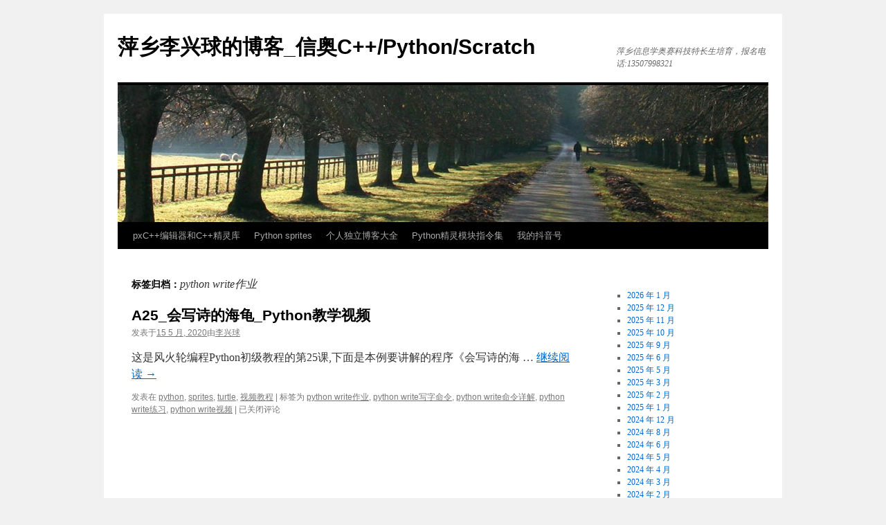

--- FILE ---
content_type: text/html; charset=UTF-8
request_url: https://www.lixingqiu.com/tag/python-write%E4%BD%9C%E4%B8%9A/
body_size: 10020
content:
<!DOCTYPE html>
<html lang="zh-Hans">
<head>
<meta charset="UTF-8" />
<title>
python write作业 | 萍乡李兴球的博客_信奥C++/Python/Scratch	</title>
<link rel="profile" href="https://gmpg.org/xfn/11" />
<link rel="stylesheet" type="text/css" media="all" href="https://www.lixingqiu.com/wp-content/themes/twentyten/style.css?ver=20251202" />
<link rel="pingback" href="https://www.lixingqiu.com/xmlrpc.php">
<meta name='robots' content='max-image-preview:large' />
<link rel="alternate" type="application/rss+xml" title="萍乡李兴球的博客_信奥C++/Python/Scratch &raquo; Feed" href="https://www.lixingqiu.com/feed/" />
<link rel="alternate" type="application/rss+xml" title="萍乡李兴球的博客_信奥C++/Python/Scratch &raquo; 评论 Feed" href="https://www.lixingqiu.com/comments/feed/" />
<link rel="alternate" type="application/rss+xml" title="萍乡李兴球的博客_信奥C++/Python/Scratch &raquo; python write作业 标签 Feed" href="https://www.lixingqiu.com/tag/python-write%e4%bd%9c%e4%b8%9a/feed/" />
<style id='wp-img-auto-sizes-contain-inline-css' type='text/css'>
img:is([sizes=auto i],[sizes^="auto," i]){contain-intrinsic-size:3000px 1500px}
/*# sourceURL=wp-img-auto-sizes-contain-inline-css */
</style>
<style id='wp-emoji-styles-inline-css' type='text/css'>

	img.wp-smiley, img.emoji {
		display: inline !important;
		border: none !important;
		box-shadow: none !important;
		height: 1em !important;
		width: 1em !important;
		margin: 0 0.07em !important;
		vertical-align: -0.1em !important;
		background: none !important;
		padding: 0 !important;
	}
/*# sourceURL=wp-emoji-styles-inline-css */
</style>
<style id='wp-block-library-inline-css' type='text/css'>
:root{--wp-block-synced-color:#7a00df;--wp-block-synced-color--rgb:122,0,223;--wp-bound-block-color:var(--wp-block-synced-color);--wp-editor-canvas-background:#ddd;--wp-admin-theme-color:#007cba;--wp-admin-theme-color--rgb:0,124,186;--wp-admin-theme-color-darker-10:#006ba1;--wp-admin-theme-color-darker-10--rgb:0,107,160.5;--wp-admin-theme-color-darker-20:#005a87;--wp-admin-theme-color-darker-20--rgb:0,90,135;--wp-admin-border-width-focus:2px}@media (min-resolution:192dpi){:root{--wp-admin-border-width-focus:1.5px}}.wp-element-button{cursor:pointer}:root .has-very-light-gray-background-color{background-color:#eee}:root .has-very-dark-gray-background-color{background-color:#313131}:root .has-very-light-gray-color{color:#eee}:root .has-very-dark-gray-color{color:#313131}:root .has-vivid-green-cyan-to-vivid-cyan-blue-gradient-background{background:linear-gradient(135deg,#00d084,#0693e3)}:root .has-purple-crush-gradient-background{background:linear-gradient(135deg,#34e2e4,#4721fb 50%,#ab1dfe)}:root .has-hazy-dawn-gradient-background{background:linear-gradient(135deg,#faaca8,#dad0ec)}:root .has-subdued-olive-gradient-background{background:linear-gradient(135deg,#fafae1,#67a671)}:root .has-atomic-cream-gradient-background{background:linear-gradient(135deg,#fdd79a,#004a59)}:root .has-nightshade-gradient-background{background:linear-gradient(135deg,#330968,#31cdcf)}:root .has-midnight-gradient-background{background:linear-gradient(135deg,#020381,#2874fc)}:root{--wp--preset--font-size--normal:16px;--wp--preset--font-size--huge:42px}.has-regular-font-size{font-size:1em}.has-larger-font-size{font-size:2.625em}.has-normal-font-size{font-size:var(--wp--preset--font-size--normal)}.has-huge-font-size{font-size:var(--wp--preset--font-size--huge)}.has-text-align-center{text-align:center}.has-text-align-left{text-align:left}.has-text-align-right{text-align:right}.has-fit-text{white-space:nowrap!important}#end-resizable-editor-section{display:none}.aligncenter{clear:both}.items-justified-left{justify-content:flex-start}.items-justified-center{justify-content:center}.items-justified-right{justify-content:flex-end}.items-justified-space-between{justify-content:space-between}.screen-reader-text{border:0;clip-path:inset(50%);height:1px;margin:-1px;overflow:hidden;padding:0;position:absolute;width:1px;word-wrap:normal!important}.screen-reader-text:focus{background-color:#ddd;clip-path:none;color:#444;display:block;font-size:1em;height:auto;left:5px;line-height:normal;padding:15px 23px 14px;text-decoration:none;top:5px;width:auto;z-index:100000}html :where(.has-border-color){border-style:solid}html :where([style*=border-top-color]){border-top-style:solid}html :where([style*=border-right-color]){border-right-style:solid}html :where([style*=border-bottom-color]){border-bottom-style:solid}html :where([style*=border-left-color]){border-left-style:solid}html :where([style*=border-width]){border-style:solid}html :where([style*=border-top-width]){border-top-style:solid}html :where([style*=border-right-width]){border-right-style:solid}html :where([style*=border-bottom-width]){border-bottom-style:solid}html :where([style*=border-left-width]){border-left-style:solid}html :where(img[class*=wp-image-]){height:auto;max-width:100%}:where(figure){margin:0 0 1em}html :where(.is-position-sticky){--wp-admin--admin-bar--position-offset:var(--wp-admin--admin-bar--height,0px)}@media screen and (max-width:600px){html :where(.is-position-sticky){--wp-admin--admin-bar--position-offset:0px}}

/*# sourceURL=wp-block-library-inline-css */
</style><style id='wp-block-archives-inline-css' type='text/css'>
.wp-block-archives{box-sizing:border-box}.wp-block-archives-dropdown label{display:block}
/*# sourceURL=https://www.lixingqiu.com/wp-includes/blocks/archives/style.min.css */
</style>
<style id='wp-block-image-inline-css' type='text/css'>
.wp-block-image>a,.wp-block-image>figure>a{display:inline-block}.wp-block-image img{box-sizing:border-box;height:auto;max-width:100%;vertical-align:bottom}@media not (prefers-reduced-motion){.wp-block-image img.hide{visibility:hidden}.wp-block-image img.show{animation:show-content-image .4s}}.wp-block-image[style*=border-radius] img,.wp-block-image[style*=border-radius]>a{border-radius:inherit}.wp-block-image.has-custom-border img{box-sizing:border-box}.wp-block-image.aligncenter{text-align:center}.wp-block-image.alignfull>a,.wp-block-image.alignwide>a{width:100%}.wp-block-image.alignfull img,.wp-block-image.alignwide img{height:auto;width:100%}.wp-block-image .aligncenter,.wp-block-image .alignleft,.wp-block-image .alignright,.wp-block-image.aligncenter,.wp-block-image.alignleft,.wp-block-image.alignright{display:table}.wp-block-image .aligncenter>figcaption,.wp-block-image .alignleft>figcaption,.wp-block-image .alignright>figcaption,.wp-block-image.aligncenter>figcaption,.wp-block-image.alignleft>figcaption,.wp-block-image.alignright>figcaption{caption-side:bottom;display:table-caption}.wp-block-image .alignleft{float:left;margin:.5em 1em .5em 0}.wp-block-image .alignright{float:right;margin:.5em 0 .5em 1em}.wp-block-image .aligncenter{margin-left:auto;margin-right:auto}.wp-block-image :where(figcaption){margin-bottom:1em;margin-top:.5em}.wp-block-image.is-style-circle-mask img{border-radius:9999px}@supports ((-webkit-mask-image:none) or (mask-image:none)) or (-webkit-mask-image:none){.wp-block-image.is-style-circle-mask img{border-radius:0;-webkit-mask-image:url('data:image/svg+xml;utf8,<svg viewBox="0 0 100 100" xmlns="http://www.w3.org/2000/svg"><circle cx="50" cy="50" r="50"/></svg>');mask-image:url('data:image/svg+xml;utf8,<svg viewBox="0 0 100 100" xmlns="http://www.w3.org/2000/svg"><circle cx="50" cy="50" r="50"/></svg>');mask-mode:alpha;-webkit-mask-position:center;mask-position:center;-webkit-mask-repeat:no-repeat;mask-repeat:no-repeat;-webkit-mask-size:contain;mask-size:contain}}:root :where(.wp-block-image.is-style-rounded img,.wp-block-image .is-style-rounded img){border-radius:9999px}.wp-block-image figure{margin:0}.wp-lightbox-container{display:flex;flex-direction:column;position:relative}.wp-lightbox-container img{cursor:zoom-in}.wp-lightbox-container img:hover+button{opacity:1}.wp-lightbox-container button{align-items:center;backdrop-filter:blur(16px) saturate(180%);background-color:#5a5a5a40;border:none;border-radius:4px;cursor:zoom-in;display:flex;height:20px;justify-content:center;opacity:0;padding:0;position:absolute;right:16px;text-align:center;top:16px;width:20px;z-index:100}@media not (prefers-reduced-motion){.wp-lightbox-container button{transition:opacity .2s ease}}.wp-lightbox-container button:focus-visible{outline:3px auto #5a5a5a40;outline:3px auto -webkit-focus-ring-color;outline-offset:3px}.wp-lightbox-container button:hover{cursor:pointer;opacity:1}.wp-lightbox-container button:focus{opacity:1}.wp-lightbox-container button:focus,.wp-lightbox-container button:hover,.wp-lightbox-container button:not(:hover):not(:active):not(.has-background){background-color:#5a5a5a40;border:none}.wp-lightbox-overlay{box-sizing:border-box;cursor:zoom-out;height:100vh;left:0;overflow:hidden;position:fixed;top:0;visibility:hidden;width:100%;z-index:100000}.wp-lightbox-overlay .close-button{align-items:center;cursor:pointer;display:flex;justify-content:center;min-height:40px;min-width:40px;padding:0;position:absolute;right:calc(env(safe-area-inset-right) + 16px);top:calc(env(safe-area-inset-top) + 16px);z-index:5000000}.wp-lightbox-overlay .close-button:focus,.wp-lightbox-overlay .close-button:hover,.wp-lightbox-overlay .close-button:not(:hover):not(:active):not(.has-background){background:none;border:none}.wp-lightbox-overlay .lightbox-image-container{height:var(--wp--lightbox-container-height);left:50%;overflow:hidden;position:absolute;top:50%;transform:translate(-50%,-50%);transform-origin:top left;width:var(--wp--lightbox-container-width);z-index:9999999999}.wp-lightbox-overlay .wp-block-image{align-items:center;box-sizing:border-box;display:flex;height:100%;justify-content:center;margin:0;position:relative;transform-origin:0 0;width:100%;z-index:3000000}.wp-lightbox-overlay .wp-block-image img{height:var(--wp--lightbox-image-height);min-height:var(--wp--lightbox-image-height);min-width:var(--wp--lightbox-image-width);width:var(--wp--lightbox-image-width)}.wp-lightbox-overlay .wp-block-image figcaption{display:none}.wp-lightbox-overlay button{background:none;border:none}.wp-lightbox-overlay .scrim{background-color:#fff;height:100%;opacity:.9;position:absolute;width:100%;z-index:2000000}.wp-lightbox-overlay.active{visibility:visible}@media not (prefers-reduced-motion){.wp-lightbox-overlay.active{animation:turn-on-visibility .25s both}.wp-lightbox-overlay.active img{animation:turn-on-visibility .35s both}.wp-lightbox-overlay.show-closing-animation:not(.active){animation:turn-off-visibility .35s both}.wp-lightbox-overlay.show-closing-animation:not(.active) img{animation:turn-off-visibility .25s both}.wp-lightbox-overlay.zoom.active{animation:none;opacity:1;visibility:visible}.wp-lightbox-overlay.zoom.active .lightbox-image-container{animation:lightbox-zoom-in .4s}.wp-lightbox-overlay.zoom.active .lightbox-image-container img{animation:none}.wp-lightbox-overlay.zoom.active .scrim{animation:turn-on-visibility .4s forwards}.wp-lightbox-overlay.zoom.show-closing-animation:not(.active){animation:none}.wp-lightbox-overlay.zoom.show-closing-animation:not(.active) .lightbox-image-container{animation:lightbox-zoom-out .4s}.wp-lightbox-overlay.zoom.show-closing-animation:not(.active) .lightbox-image-container img{animation:none}.wp-lightbox-overlay.zoom.show-closing-animation:not(.active) .scrim{animation:turn-off-visibility .4s forwards}}@keyframes show-content-image{0%{visibility:hidden}99%{visibility:hidden}to{visibility:visible}}@keyframes turn-on-visibility{0%{opacity:0}to{opacity:1}}@keyframes turn-off-visibility{0%{opacity:1;visibility:visible}99%{opacity:0;visibility:visible}to{opacity:0;visibility:hidden}}@keyframes lightbox-zoom-in{0%{transform:translate(calc((-100vw + var(--wp--lightbox-scrollbar-width))/2 + var(--wp--lightbox-initial-left-position)),calc(-50vh + var(--wp--lightbox-initial-top-position))) scale(var(--wp--lightbox-scale))}to{transform:translate(-50%,-50%) scale(1)}}@keyframes lightbox-zoom-out{0%{transform:translate(-50%,-50%) scale(1);visibility:visible}99%{visibility:visible}to{transform:translate(calc((-100vw + var(--wp--lightbox-scrollbar-width))/2 + var(--wp--lightbox-initial-left-position)),calc(-50vh + var(--wp--lightbox-initial-top-position))) scale(var(--wp--lightbox-scale));visibility:hidden}}
/*# sourceURL=https://www.lixingqiu.com/wp-includes/blocks/image/style.min.css */
</style>
<style id='wp-block-image-theme-inline-css' type='text/css'>
:root :where(.wp-block-image figcaption){color:#555;font-size:13px;text-align:center}.is-dark-theme :root :where(.wp-block-image figcaption){color:#ffffffa6}.wp-block-image{margin:0 0 1em}
/*# sourceURL=https://www.lixingqiu.com/wp-includes/blocks/image/theme.min.css */
</style>
<style id='wp-block-list-inline-css' type='text/css'>
ol,ul{box-sizing:border-box}:root :where(.wp-block-list.has-background){padding:1.25em 2.375em}
/*# sourceURL=https://www.lixingqiu.com/wp-includes/blocks/list/style.min.css */
</style>
<style id='global-styles-inline-css' type='text/css'>
:root{--wp--preset--aspect-ratio--square: 1;--wp--preset--aspect-ratio--4-3: 4/3;--wp--preset--aspect-ratio--3-4: 3/4;--wp--preset--aspect-ratio--3-2: 3/2;--wp--preset--aspect-ratio--2-3: 2/3;--wp--preset--aspect-ratio--16-9: 16/9;--wp--preset--aspect-ratio--9-16: 9/16;--wp--preset--color--black: #000;--wp--preset--color--cyan-bluish-gray: #abb8c3;--wp--preset--color--white: #fff;--wp--preset--color--pale-pink: #f78da7;--wp--preset--color--vivid-red: #cf2e2e;--wp--preset--color--luminous-vivid-orange: #ff6900;--wp--preset--color--luminous-vivid-amber: #fcb900;--wp--preset--color--light-green-cyan: #7bdcb5;--wp--preset--color--vivid-green-cyan: #00d084;--wp--preset--color--pale-cyan-blue: #8ed1fc;--wp--preset--color--vivid-cyan-blue: #0693e3;--wp--preset--color--vivid-purple: #9b51e0;--wp--preset--color--blue: #0066cc;--wp--preset--color--medium-gray: #666;--wp--preset--color--light-gray: #f1f1f1;--wp--preset--gradient--vivid-cyan-blue-to-vivid-purple: linear-gradient(135deg,rgb(6,147,227) 0%,rgb(155,81,224) 100%);--wp--preset--gradient--light-green-cyan-to-vivid-green-cyan: linear-gradient(135deg,rgb(122,220,180) 0%,rgb(0,208,130) 100%);--wp--preset--gradient--luminous-vivid-amber-to-luminous-vivid-orange: linear-gradient(135deg,rgb(252,185,0) 0%,rgb(255,105,0) 100%);--wp--preset--gradient--luminous-vivid-orange-to-vivid-red: linear-gradient(135deg,rgb(255,105,0) 0%,rgb(207,46,46) 100%);--wp--preset--gradient--very-light-gray-to-cyan-bluish-gray: linear-gradient(135deg,rgb(238,238,238) 0%,rgb(169,184,195) 100%);--wp--preset--gradient--cool-to-warm-spectrum: linear-gradient(135deg,rgb(74,234,220) 0%,rgb(151,120,209) 20%,rgb(207,42,186) 40%,rgb(238,44,130) 60%,rgb(251,105,98) 80%,rgb(254,248,76) 100%);--wp--preset--gradient--blush-light-purple: linear-gradient(135deg,rgb(255,206,236) 0%,rgb(152,150,240) 100%);--wp--preset--gradient--blush-bordeaux: linear-gradient(135deg,rgb(254,205,165) 0%,rgb(254,45,45) 50%,rgb(107,0,62) 100%);--wp--preset--gradient--luminous-dusk: linear-gradient(135deg,rgb(255,203,112) 0%,rgb(199,81,192) 50%,rgb(65,88,208) 100%);--wp--preset--gradient--pale-ocean: linear-gradient(135deg,rgb(255,245,203) 0%,rgb(182,227,212) 50%,rgb(51,167,181) 100%);--wp--preset--gradient--electric-grass: linear-gradient(135deg,rgb(202,248,128) 0%,rgb(113,206,126) 100%);--wp--preset--gradient--midnight: linear-gradient(135deg,rgb(2,3,129) 0%,rgb(40,116,252) 100%);--wp--preset--font-size--small: 13px;--wp--preset--font-size--medium: 20px;--wp--preset--font-size--large: 36px;--wp--preset--font-size--x-large: 42px;--wp--preset--spacing--20: 0.44rem;--wp--preset--spacing--30: 0.67rem;--wp--preset--spacing--40: 1rem;--wp--preset--spacing--50: 1.5rem;--wp--preset--spacing--60: 2.25rem;--wp--preset--spacing--70: 3.38rem;--wp--preset--spacing--80: 5.06rem;--wp--preset--shadow--natural: 6px 6px 9px rgba(0, 0, 0, 0.2);--wp--preset--shadow--deep: 12px 12px 50px rgba(0, 0, 0, 0.4);--wp--preset--shadow--sharp: 6px 6px 0px rgba(0, 0, 0, 0.2);--wp--preset--shadow--outlined: 6px 6px 0px -3px rgb(255, 255, 255), 6px 6px rgb(0, 0, 0);--wp--preset--shadow--crisp: 6px 6px 0px rgb(0, 0, 0);}:where(.is-layout-flex){gap: 0.5em;}:where(.is-layout-grid){gap: 0.5em;}body .is-layout-flex{display: flex;}.is-layout-flex{flex-wrap: wrap;align-items: center;}.is-layout-flex > :is(*, div){margin: 0;}body .is-layout-grid{display: grid;}.is-layout-grid > :is(*, div){margin: 0;}:where(.wp-block-columns.is-layout-flex){gap: 2em;}:where(.wp-block-columns.is-layout-grid){gap: 2em;}:where(.wp-block-post-template.is-layout-flex){gap: 1.25em;}:where(.wp-block-post-template.is-layout-grid){gap: 1.25em;}.has-black-color{color: var(--wp--preset--color--black) !important;}.has-cyan-bluish-gray-color{color: var(--wp--preset--color--cyan-bluish-gray) !important;}.has-white-color{color: var(--wp--preset--color--white) !important;}.has-pale-pink-color{color: var(--wp--preset--color--pale-pink) !important;}.has-vivid-red-color{color: var(--wp--preset--color--vivid-red) !important;}.has-luminous-vivid-orange-color{color: var(--wp--preset--color--luminous-vivid-orange) !important;}.has-luminous-vivid-amber-color{color: var(--wp--preset--color--luminous-vivid-amber) !important;}.has-light-green-cyan-color{color: var(--wp--preset--color--light-green-cyan) !important;}.has-vivid-green-cyan-color{color: var(--wp--preset--color--vivid-green-cyan) !important;}.has-pale-cyan-blue-color{color: var(--wp--preset--color--pale-cyan-blue) !important;}.has-vivid-cyan-blue-color{color: var(--wp--preset--color--vivid-cyan-blue) !important;}.has-vivid-purple-color{color: var(--wp--preset--color--vivid-purple) !important;}.has-black-background-color{background-color: var(--wp--preset--color--black) !important;}.has-cyan-bluish-gray-background-color{background-color: var(--wp--preset--color--cyan-bluish-gray) !important;}.has-white-background-color{background-color: var(--wp--preset--color--white) !important;}.has-pale-pink-background-color{background-color: var(--wp--preset--color--pale-pink) !important;}.has-vivid-red-background-color{background-color: var(--wp--preset--color--vivid-red) !important;}.has-luminous-vivid-orange-background-color{background-color: var(--wp--preset--color--luminous-vivid-orange) !important;}.has-luminous-vivid-amber-background-color{background-color: var(--wp--preset--color--luminous-vivid-amber) !important;}.has-light-green-cyan-background-color{background-color: var(--wp--preset--color--light-green-cyan) !important;}.has-vivid-green-cyan-background-color{background-color: var(--wp--preset--color--vivid-green-cyan) !important;}.has-pale-cyan-blue-background-color{background-color: var(--wp--preset--color--pale-cyan-blue) !important;}.has-vivid-cyan-blue-background-color{background-color: var(--wp--preset--color--vivid-cyan-blue) !important;}.has-vivid-purple-background-color{background-color: var(--wp--preset--color--vivid-purple) !important;}.has-black-border-color{border-color: var(--wp--preset--color--black) !important;}.has-cyan-bluish-gray-border-color{border-color: var(--wp--preset--color--cyan-bluish-gray) !important;}.has-white-border-color{border-color: var(--wp--preset--color--white) !important;}.has-pale-pink-border-color{border-color: var(--wp--preset--color--pale-pink) !important;}.has-vivid-red-border-color{border-color: var(--wp--preset--color--vivid-red) !important;}.has-luminous-vivid-orange-border-color{border-color: var(--wp--preset--color--luminous-vivid-orange) !important;}.has-luminous-vivid-amber-border-color{border-color: var(--wp--preset--color--luminous-vivid-amber) !important;}.has-light-green-cyan-border-color{border-color: var(--wp--preset--color--light-green-cyan) !important;}.has-vivid-green-cyan-border-color{border-color: var(--wp--preset--color--vivid-green-cyan) !important;}.has-pale-cyan-blue-border-color{border-color: var(--wp--preset--color--pale-cyan-blue) !important;}.has-vivid-cyan-blue-border-color{border-color: var(--wp--preset--color--vivid-cyan-blue) !important;}.has-vivid-purple-border-color{border-color: var(--wp--preset--color--vivid-purple) !important;}.has-vivid-cyan-blue-to-vivid-purple-gradient-background{background: var(--wp--preset--gradient--vivid-cyan-blue-to-vivid-purple) !important;}.has-light-green-cyan-to-vivid-green-cyan-gradient-background{background: var(--wp--preset--gradient--light-green-cyan-to-vivid-green-cyan) !important;}.has-luminous-vivid-amber-to-luminous-vivid-orange-gradient-background{background: var(--wp--preset--gradient--luminous-vivid-amber-to-luminous-vivid-orange) !important;}.has-luminous-vivid-orange-to-vivid-red-gradient-background{background: var(--wp--preset--gradient--luminous-vivid-orange-to-vivid-red) !important;}.has-very-light-gray-to-cyan-bluish-gray-gradient-background{background: var(--wp--preset--gradient--very-light-gray-to-cyan-bluish-gray) !important;}.has-cool-to-warm-spectrum-gradient-background{background: var(--wp--preset--gradient--cool-to-warm-spectrum) !important;}.has-blush-light-purple-gradient-background{background: var(--wp--preset--gradient--blush-light-purple) !important;}.has-blush-bordeaux-gradient-background{background: var(--wp--preset--gradient--blush-bordeaux) !important;}.has-luminous-dusk-gradient-background{background: var(--wp--preset--gradient--luminous-dusk) !important;}.has-pale-ocean-gradient-background{background: var(--wp--preset--gradient--pale-ocean) !important;}.has-electric-grass-gradient-background{background: var(--wp--preset--gradient--electric-grass) !important;}.has-midnight-gradient-background{background: var(--wp--preset--gradient--midnight) !important;}.has-small-font-size{font-size: var(--wp--preset--font-size--small) !important;}.has-medium-font-size{font-size: var(--wp--preset--font-size--medium) !important;}.has-large-font-size{font-size: var(--wp--preset--font-size--large) !important;}.has-x-large-font-size{font-size: var(--wp--preset--font-size--x-large) !important;}
/*# sourceURL=global-styles-inline-css */
</style>

<style id='classic-theme-styles-inline-css' type='text/css'>
/*! This file is auto-generated */
.wp-block-button__link{color:#fff;background-color:#32373c;border-radius:9999px;box-shadow:none;text-decoration:none;padding:calc(.667em + 2px) calc(1.333em + 2px);font-size:1.125em}.wp-block-file__button{background:#32373c;color:#fff;text-decoration:none}
/*# sourceURL=/wp-includes/css/classic-themes.min.css */
</style>
<link rel='stylesheet' id='twentyten-block-style-css' href='https://www.lixingqiu.com/wp-content/themes/twentyten/blocks.css?ver=20250220' type='text/css' media='all' />
<script type="text/javascript" src="https://www.lixingqiu.com/wp-includes/js/jquery/jquery.min.js?ver=3.7.1" id="jquery-core-js"></script>
<script type="text/javascript" src="https://www.lixingqiu.com/wp-includes/js/jquery/jquery-migrate.min.js?ver=3.4.1" id="jquery-migrate-js"></script>
<script type="text/javascript" src="https://www.lixingqiu.com/wp-content/plugins/apoyl-weixinshare/public/js/jweixin-1.6.0.js?ver=2.8.1" id="apoyl-weixinshare-js"></script>
<link rel="https://api.w.org/" href="https://www.lixingqiu.com/wp-json/" /><link rel="alternate" title="JSON" type="application/json" href="https://www.lixingqiu.com/wp-json/wp/v2/tags/653" /><link rel="EditURI" type="application/rsd+xml" title="RSD" href="https://www.lixingqiu.com/xmlrpc.php?rsd" />
<meta name="generator" content="WordPress 6.9" />
<!-- Analytics by WP Statistics - https://wp-statistics.com -->
<link rel="icon" href="https://www.lixingqiu.com/wp-content/uploads/2022/05/cropped-python_logo-32x32.png" sizes="32x32" />
<link rel="icon" href="https://www.lixingqiu.com/wp-content/uploads/2022/05/cropped-python_logo-192x192.png" sizes="192x192" />
<link rel="apple-touch-icon" href="https://www.lixingqiu.com/wp-content/uploads/2022/05/cropped-python_logo-180x180.png" />
<meta name="msapplication-TileImage" content="https://www.lixingqiu.com/wp-content/uploads/2022/05/cropped-python_logo-270x270.png" />
</head>

<body class="archive tag tag-python-write tag-653 wp-theme-twentyten">
<div id="wrapper" class="hfeed">
		<a href="#content" class="screen-reader-text skip-link">跳至正文</a>
	<div id="header">
		<div id="masthead">
			<div id="branding" role="banner">
									<div id="site-title">
						<span>
							<a href="https://www.lixingqiu.com/" rel="home" >萍乡李兴球的博客_信奥C++/Python/Scratch</a>
						</span>
					</div>
										<div id="site-description">萍乡信息学奥赛科技特长生培育，报名电话:13507998321</div>
					<img src="https://www.lixingqiu.com/wp-content/themes/twentyten/images/headers/path.jpg" width="940" height="198" alt="萍乡李兴球的博客_信奥C++/Python/Scratch" decoding="async" fetchpriority="high" />			</div><!-- #branding -->

			<div id="access" role="navigation">
				<div class="menu-header"><ul id="menu-menu-1" class="menu"><li id="menu-item-8170" class="menu-item menu-item-type-post_type menu-item-object-page menu-item-8170"><a href="https://www.lixingqiu.com/pxcpp/">pxC++编辑器和C++精灵库</a></li>
<li id="menu-item-7453" class="menu-item menu-item-type-taxonomy menu-item-object-category menu-item-7453"><a href="https://www.lixingqiu.com/category/sprites/">Python sprites</a></li>
<li id="menu-item-8036" class="menu-item menu-item-type-post_type menu-item-object-page menu-item-8036"><a href="https://www.lixingqiu.com/%e4%b8%aa%e4%ba%ba%e7%8b%ac%e7%ab%8b%e5%8d%9a%e5%ae%a2%e5%a4%a7%e5%85%a8/">个人独立博客大全</a></li>
<li id="menu-item-8102" class="menu-item menu-item-type-custom menu-item-object-custom menu-item-8102"><a href="http://www.lixingqiu.com/commands">Python精灵模块指令集</a></li>
<li id="menu-item-8103" class="menu-item menu-item-type-custom menu-item-object-custom menu-item-8103"><a href="https://www.douyin.com/video/7461244884356304165">我的抖音号</a></li>
</ul></div>			</div><!-- #access -->
		</div><!-- #masthead -->
	</div><!-- #header -->

	<div id="main">

		<div id="container">
			<div id="content" role="main">

				<h1 class="page-title">
				标签归档：<span>python write作业</span>				</h1>

				



	
			<div id="post-5090" class="post-5090 post type-post status-publish format-standard has-post-thumbnail hentry category-python category-sprites category-turtle category-589 tag-python-write">
			<h2 class="entry-title"><a href="https://www.lixingqiu.com/2020/05/15/a25_%e4%bc%9a%e5%86%99%e8%af%97%e7%9a%84%e6%b5%b7%e9%be%9f_python%e6%95%99%e5%ad%a6%e8%a7%86%e9%a2%91/" rel="bookmark">A25_会写诗的海龟_Python教学视频</a></h2>

			<div class="entry-meta">
				<span class="meta-prep meta-prep-author">发表于</span><a href="https://www.lixingqiu.com/2020/05/15/a25_%e4%bc%9a%e5%86%99%e8%af%97%e7%9a%84%e6%b5%b7%e9%be%9f_python%e6%95%99%e5%ad%a6%e8%a7%86%e9%a2%91/" title="12:53 上午" rel="bookmark"><span class="entry-date">15 5 月, 2020</span></a><span class="meta-sep">由</span><span class="author vcard"><a class="url fn n" href="https://www.lixingqiu.com/author/admin/" title="查看所有由李兴球发布的文章">李兴球</a></span>			</div><!-- .entry-meta -->

					<div class="entry-summary">
				<p>这是风火轮编程Python初级教程的第25课,下面是本例要讲解的程序《会写诗的海 &hellip; <a href="https://www.lixingqiu.com/2020/05/15/a25_%e4%bc%9a%e5%86%99%e8%af%97%e7%9a%84%e6%b5%b7%e9%be%9f_python%e6%95%99%e5%ad%a6%e8%a7%86%e9%a2%91/">继续阅读 <span class="meta-nav">&rarr;</span></a></p>
			</div><!-- .entry-summary -->
	
			<div class="entry-utility">
									<span class="cat-links">
						<span class="entry-utility-prep entry-utility-prep-cat-links">发表在</span> <a href="https://www.lixingqiu.com/category/python/" rel="category tag">python</a>, <a href="https://www.lixingqiu.com/category/sprites/" rel="category tag">sprites</a>, <a href="https://www.lixingqiu.com/category/turtle/" rel="category tag">turtle</a>, <a href="https://www.lixingqiu.com/category/%e8%a7%86%e9%a2%91%e6%95%99%e7%a8%8b/" rel="category tag">视频教程</a>					</span>
					<span class="meta-sep">|</span>
				
								<span class="tag-links">
					<span class="entry-utility-prep entry-utility-prep-tag-links">标签为</span> <a href="https://www.lixingqiu.com/tag/python-write%e4%bd%9c%e4%b8%9a/" rel="tag">python write作业</a>, <a href="https://www.lixingqiu.com/tag/python-write%e5%86%99%e5%ad%97%e5%91%bd%e4%bb%a4/" rel="tag">python write写字命令</a>, <a href="https://www.lixingqiu.com/tag/python-write%e5%91%bd%e4%bb%a4%e8%af%a6%e8%a7%a3/" rel="tag">python write命令详解</a>, <a href="https://www.lixingqiu.com/tag/python-write%e7%bb%83%e4%b9%a0/" rel="tag">python write练习</a>, <a href="https://www.lixingqiu.com/tag/python-write%e8%a7%86%e9%a2%91/" rel="tag">python write视频</a>				</span>
				<span class="meta-sep">|</span>
				
				<span class="comments-link"><span><span class="screen-reader-text">A25_会写诗的海龟_Python教学视频</span>已关闭评论</span></span>

							</div><!-- .entry-utility -->
		</div><!-- #post-5090 -->

		
	

			</div><!-- #content -->
		</div><!-- #container -->


		<div id="primary" class="widget-area" role="complementary">
			<ul class="xoxo">

<li id="block-6" class="widget-container widget_block">
<ul class="wp-block-list"></ul>
</li><li id="block-7" class="widget-container widget_block widget_archive"><ul class="wp-block-archives-list wp-block-archives">	<li><a href='https://www.lixingqiu.com/2026/01/'>2026 年 1 月</a></li>
	<li><a href='https://www.lixingqiu.com/2025/12/'>2025 年 12 月</a></li>
	<li><a href='https://www.lixingqiu.com/2025/11/'>2025 年 11 月</a></li>
	<li><a href='https://www.lixingqiu.com/2025/10/'>2025 年 10 月</a></li>
	<li><a href='https://www.lixingqiu.com/2025/09/'>2025 年 9 月</a></li>
	<li><a href='https://www.lixingqiu.com/2025/06/'>2025 年 6 月</a></li>
	<li><a href='https://www.lixingqiu.com/2025/05/'>2025 年 5 月</a></li>
	<li><a href='https://www.lixingqiu.com/2025/03/'>2025 年 3 月</a></li>
	<li><a href='https://www.lixingqiu.com/2025/02/'>2025 年 2 月</a></li>
	<li><a href='https://www.lixingqiu.com/2025/01/'>2025 年 1 月</a></li>
	<li><a href='https://www.lixingqiu.com/2024/12/'>2024 年 12 月</a></li>
	<li><a href='https://www.lixingqiu.com/2024/08/'>2024 年 8 月</a></li>
	<li><a href='https://www.lixingqiu.com/2024/06/'>2024 年 6 月</a></li>
	<li><a href='https://www.lixingqiu.com/2024/05/'>2024 年 5 月</a></li>
	<li><a href='https://www.lixingqiu.com/2024/04/'>2024 年 4 月</a></li>
	<li><a href='https://www.lixingqiu.com/2024/03/'>2024 年 3 月</a></li>
	<li><a href='https://www.lixingqiu.com/2024/02/'>2024 年 2 月</a></li>
	<li><a href='https://www.lixingqiu.com/2023/11/'>2023 年 11 月</a></li>
	<li><a href='https://www.lixingqiu.com/2023/09/'>2023 年 9 月</a></li>
	<li><a href='https://www.lixingqiu.com/2023/06/'>2023 年 6 月</a></li>
	<li><a href='https://www.lixingqiu.com/2023/05/'>2023 年 5 月</a></li>
	<li><a href='https://www.lixingqiu.com/2023/04/'>2023 年 4 月</a></li>
	<li><a href='https://www.lixingqiu.com/2023/03/'>2023 年 3 月</a></li>
	<li><a href='https://www.lixingqiu.com/2023/02/'>2023 年 2 月</a></li>
	<li><a href='https://www.lixingqiu.com/2023/01/'>2023 年 1 月</a></li>
	<li><a href='https://www.lixingqiu.com/2022/12/'>2022 年 12 月</a></li>
	<li><a href='https://www.lixingqiu.com/2022/11/'>2022 年 11 月</a></li>
	<li><a href='https://www.lixingqiu.com/2022/10/'>2022 年 10 月</a></li>
	<li><a href='https://www.lixingqiu.com/2022/09/'>2022 年 9 月</a></li>
	<li><a href='https://www.lixingqiu.com/2022/08/'>2022 年 8 月</a></li>
	<li><a href='https://www.lixingqiu.com/2022/07/'>2022 年 7 月</a></li>
	<li><a href='https://www.lixingqiu.com/2022/06/'>2022 年 6 月</a></li>
	<li><a href='https://www.lixingqiu.com/2022/05/'>2022 年 5 月</a></li>
	<li><a href='https://www.lixingqiu.com/2022/04/'>2022 年 4 月</a></li>
	<li><a href='https://www.lixingqiu.com/2022/03/'>2022 年 3 月</a></li>
	<li><a href='https://www.lixingqiu.com/2022/02/'>2022 年 2 月</a></li>
	<li><a href='https://www.lixingqiu.com/2022/01/'>2022 年 1 月</a></li>
	<li><a href='https://www.lixingqiu.com/2021/12/'>2021 年 12 月</a></li>
	<li><a href='https://www.lixingqiu.com/2021/11/'>2021 年 11 月</a></li>
	<li><a href='https://www.lixingqiu.com/2021/10/'>2021 年 10 月</a></li>
	<li><a href='https://www.lixingqiu.com/2021/09/'>2021 年 9 月</a></li>
	<li><a href='https://www.lixingqiu.com/2021/08/'>2021 年 8 月</a></li>
	<li><a href='https://www.lixingqiu.com/2021/07/'>2021 年 7 月</a></li>
	<li><a href='https://www.lixingqiu.com/2021/06/'>2021 年 6 月</a></li>
	<li><a href='https://www.lixingqiu.com/2021/05/'>2021 年 5 月</a></li>
	<li><a href='https://www.lixingqiu.com/2021/04/'>2021 年 4 月</a></li>
	<li><a href='https://www.lixingqiu.com/2021/03/'>2021 年 3 月</a></li>
	<li><a href='https://www.lixingqiu.com/2021/02/'>2021 年 2 月</a></li>
	<li><a href='https://www.lixingqiu.com/2021/01/'>2021 年 1 月</a></li>
	<li><a href='https://www.lixingqiu.com/2020/12/'>2020 年 12 月</a></li>
	<li><a href='https://www.lixingqiu.com/2020/11/'>2020 年 11 月</a></li>
	<li><a href='https://www.lixingqiu.com/2020/10/'>2020 年 10 月</a></li>
	<li><a href='https://www.lixingqiu.com/2020/09/'>2020 年 9 月</a></li>
	<li><a href='https://www.lixingqiu.com/2020/08/'>2020 年 8 月</a></li>
	<li><a href='https://www.lixingqiu.com/2020/07/'>2020 年 7 月</a></li>
	<li><a href='https://www.lixingqiu.com/2020/06/'>2020 年 6 月</a></li>
	<li><a href='https://www.lixingqiu.com/2020/05/'>2020 年 5 月</a></li>
	<li><a href='https://www.lixingqiu.com/2020/04/'>2020 年 4 月</a></li>
	<li><a href='https://www.lixingqiu.com/2020/03/'>2020 年 3 月</a></li>
	<li><a href='https://www.lixingqiu.com/2020/02/'>2020 年 2 月</a></li>
	<li><a href='https://www.lixingqiu.com/2020/01/'>2020 年 1 月</a></li>
	<li><a href='https://www.lixingqiu.com/2019/12/'>2019 年 12 月</a></li>
	<li><a href='https://www.lixingqiu.com/2019/11/'>2019 年 11 月</a></li>
	<li><a href='https://www.lixingqiu.com/2019/10/'>2019 年 10 月</a></li>
	<li><a href='https://www.lixingqiu.com/2019/09/'>2019 年 9 月</a></li>
	<li><a href='https://www.lixingqiu.com/2019/08/'>2019 年 8 月</a></li>
	<li><a href='https://www.lixingqiu.com/2019/07/'>2019 年 7 月</a></li>
	<li><a href='https://www.lixingqiu.com/2019/06/'>2019 年 6 月</a></li>
	<li><a href='https://www.lixingqiu.com/2019/05/'>2019 年 5 月</a></li>
	<li><a href='https://www.lixingqiu.com/2019/04/'>2019 年 4 月</a></li>
	<li><a href='https://www.lixingqiu.com/2019/03/'>2019 年 3 月</a></li>
	<li><a href='https://www.lixingqiu.com/2019/02/'>2019 年 2 月</a></li>
	<li><a href='https://www.lixingqiu.com/2018/03/'>2018 年 3 月</a></li>
	<li><a href='https://www.lixingqiu.com/2018/01/'>2018 年 1 月</a></li>
	<li><a href='https://www.lixingqiu.com/2017/09/'>2017 年 9 月</a></li>
	<li><a href='https://www.lixingqiu.com/2017/05/'>2017 年 5 月</a></li>
	<li><a href='https://www.lixingqiu.com/2017/01/'>2017 年 1 月</a></li>
</ul></li>			</ul>
		</div><!-- #primary .widget-area -->


		<div id="secondary" class="widget-area" role="complementary">
			<ul class="xoxo">
				<li id="block-5" class="widget-container widget_block widget_media_image">
<figure class="wp-block-image size-large"><img loading="lazy" decoding="async" width="1024" height="1024" src="https://www.lixingqiu.com/wp-content/uploads/2024/12/异编程-1024x1024.jpg" alt="李兴球微信公众号&quot;异编程&quot;" class="wp-image-8015" srcset="https://www.lixingqiu.com/wp-content/uploads/2024/12/异编程-1024x1024.jpg 1024w, https://www.lixingqiu.com/wp-content/uploads/2024/12/异编程-300x300.jpg 300w, https://www.lixingqiu.com/wp-content/uploads/2024/12/异编程-150x150.jpg 150w, https://www.lixingqiu.com/wp-content/uploads/2024/12/异编程-768x768.jpg 768w, https://www.lixingqiu.com/wp-content/uploads/2024/12/异编程.jpg 1280w" sizes="auto, (max-width: 1024px) 100vw, 1024px" /><figcaption class="wp-element-caption">李兴球微信公众号_异编程</figcaption></figure>
</li><li id="block-9" class="widget-container widget_block"><a target=_blank href='https://weibo.com/u/1670140284'> 新浪微博 </a></li>			</ul>
		</div><!-- #secondary .widget-area -->

	</div><!-- #main -->

	<div id="footer" role="contentinfo">
		<div id="colophon">



			<div id="site-info">
				<a href="https://www.lixingqiu.com/" rel="home">
					萍乡李兴球的博客_信奥C++/Python/Scratch				</a>
							</div><!-- #site-info -->

			<div id="site-generator">
								<a href="https://cn.wordpress.org/" class="imprint" title="优雅的个人发布平台">
					自豪地采用WordPress。				</a>
			</div><!-- #site-generator -->

		</div><!-- #colophon -->
	</div><!-- #footer -->

</div><!-- #wrapper -->

<script type="speculationrules">
{"prefetch":[{"source":"document","where":{"and":[{"href_matches":"/*"},{"not":{"href_matches":["/wp-*.php","/wp-admin/*","/wp-content/uploads/*","/wp-content/*","/wp-content/plugins/*","/wp-content/themes/twentyten/*","/*\\?(.+)"]}},{"not":{"selector_matches":"a[rel~=\"nofollow\"]"}},{"not":{"selector_matches":".no-prefetch, .no-prefetch a"}}]},"eagerness":"conservative"}]}
</script>
<script>
function apoyl_weixinshare_getMeta(){
	var obj=document.getElementsByTagName('meta');
	var desc='这是风火轮编程Python初级教程的第25课,下面是本例要讲解的程序《会写诗的海&amp;hellip;&lt;ahref=&quot;https://www.lixingqiu.com/2020/05/15/a25_%e4%bc%9a%e5%86%99%e8%af%97%e7%9a%84%e6%b5%b7%e9%be%9f_python%e6%95%99%e5%ad%a6%e8%a7%86%e9%a2%91/&quot;&gt;继续阅读&lt;spanclass=&quot;meta-nav&quot;&gt;&amp;rarr;&lt;/span&gt;&lt;/a&gt;';
	for(i in obj){
		if(typeof obj[i].name=='undefined')
			continue;
		if(obj[i].name.toLowerCase()=='description'&&obj[i].content.trim().length>6){		
			desc=obj[i].content;
			break;
		}
	}
	return desc;
}
</script>
<script>
wx.config({
	     debug: false, 
    	appId: 'wxb71a77628d9665b1',
	timestamp: '1769900589',
	nonceStr: 'KFe9ANDENnB375kq',
	signature: '2666173136e08195d908fbb96d05d01ce3d3b40a',
	jsApiList: [
   'updateTimelineShareData',
       'updateAppMessageShareData'
    ]
});
</script>

<script>
wx.ready(function () {
	  var apoyl_weixinshare_title=document.title;
	  var apoyl_weixinshare_link=window.location.href;
	  var apoyl_weixinshare_desc=apoyl_weixinshare_getMeta();
	  
		  wx.updateTimelineShareData({
		    title: apoyl_weixinshare_title, 
		    link: apoyl_weixinshare_link, 
		    imgUrl:'https://www.lixingqiu.com/wp-content/plugins/apoyl-weixinshare/public/img/logo.png', 
			success: function () {
				
			}
		});

    
		  wx.updateAppMessageShareData({
		    title: apoyl_weixinshare_title, 
		    desc: apoyl_weixinshare_desc, 
		    link: apoyl_weixinshare_link, 
		    imgUrl:'https://www.lixingqiu.com/wp-content/plugins/apoyl-weixinshare/public/img/logo.png', 
			success: function () {
	
			}
		});
    });
</script>
<script id="wp-emoji-settings" type="application/json">
{"baseUrl":"https://s.w.org/images/core/emoji/17.0.2/72x72/","ext":".png","svgUrl":"https://s.w.org/images/core/emoji/17.0.2/svg/","svgExt":".svg","source":{"concatemoji":"https://www.lixingqiu.com/wp-includes/js/wp-emoji-release.min.js?ver=6.9"}}
</script>
<script type="module">
/* <![CDATA[ */
/*! This file is auto-generated */
const a=JSON.parse(document.getElementById("wp-emoji-settings").textContent),o=(window._wpemojiSettings=a,"wpEmojiSettingsSupports"),s=["flag","emoji"];function i(e){try{var t={supportTests:e,timestamp:(new Date).valueOf()};sessionStorage.setItem(o,JSON.stringify(t))}catch(e){}}function c(e,t,n){e.clearRect(0,0,e.canvas.width,e.canvas.height),e.fillText(t,0,0);t=new Uint32Array(e.getImageData(0,0,e.canvas.width,e.canvas.height).data);e.clearRect(0,0,e.canvas.width,e.canvas.height),e.fillText(n,0,0);const a=new Uint32Array(e.getImageData(0,0,e.canvas.width,e.canvas.height).data);return t.every((e,t)=>e===a[t])}function p(e,t){e.clearRect(0,0,e.canvas.width,e.canvas.height),e.fillText(t,0,0);var n=e.getImageData(16,16,1,1);for(let e=0;e<n.data.length;e++)if(0!==n.data[e])return!1;return!0}function u(e,t,n,a){switch(t){case"flag":return n(e,"\ud83c\udff3\ufe0f\u200d\u26a7\ufe0f","\ud83c\udff3\ufe0f\u200b\u26a7\ufe0f")?!1:!n(e,"\ud83c\udde8\ud83c\uddf6","\ud83c\udde8\u200b\ud83c\uddf6")&&!n(e,"\ud83c\udff4\udb40\udc67\udb40\udc62\udb40\udc65\udb40\udc6e\udb40\udc67\udb40\udc7f","\ud83c\udff4\u200b\udb40\udc67\u200b\udb40\udc62\u200b\udb40\udc65\u200b\udb40\udc6e\u200b\udb40\udc67\u200b\udb40\udc7f");case"emoji":return!a(e,"\ud83e\u1fac8")}return!1}function f(e,t,n,a){let r;const o=(r="undefined"!=typeof WorkerGlobalScope&&self instanceof WorkerGlobalScope?new OffscreenCanvas(300,150):document.createElement("canvas")).getContext("2d",{willReadFrequently:!0}),s=(o.textBaseline="top",o.font="600 32px Arial",{});return e.forEach(e=>{s[e]=t(o,e,n,a)}),s}function r(e){var t=document.createElement("script");t.src=e,t.defer=!0,document.head.appendChild(t)}a.supports={everything:!0,everythingExceptFlag:!0},new Promise(t=>{let n=function(){try{var e=JSON.parse(sessionStorage.getItem(o));if("object"==typeof e&&"number"==typeof e.timestamp&&(new Date).valueOf()<e.timestamp+604800&&"object"==typeof e.supportTests)return e.supportTests}catch(e){}return null}();if(!n){if("undefined"!=typeof Worker&&"undefined"!=typeof OffscreenCanvas&&"undefined"!=typeof URL&&URL.createObjectURL&&"undefined"!=typeof Blob)try{var e="postMessage("+f.toString()+"("+[JSON.stringify(s),u.toString(),c.toString(),p.toString()].join(",")+"));",a=new Blob([e],{type:"text/javascript"});const r=new Worker(URL.createObjectURL(a),{name:"wpTestEmojiSupports"});return void(r.onmessage=e=>{i(n=e.data),r.terminate(),t(n)})}catch(e){}i(n=f(s,u,c,p))}t(n)}).then(e=>{for(const n in e)a.supports[n]=e[n],a.supports.everything=a.supports.everything&&a.supports[n],"flag"!==n&&(a.supports.everythingExceptFlag=a.supports.everythingExceptFlag&&a.supports[n]);var t;a.supports.everythingExceptFlag=a.supports.everythingExceptFlag&&!a.supports.flag,a.supports.everything||((t=a.source||{}).concatemoji?r(t.concatemoji):t.wpemoji&&t.twemoji&&(r(t.twemoji),r(t.wpemoji)))});
//# sourceURL=https://www.lixingqiu.com/wp-includes/js/wp-emoji-loader.min.js
/* ]]> */
</script>
</body>
</html>
